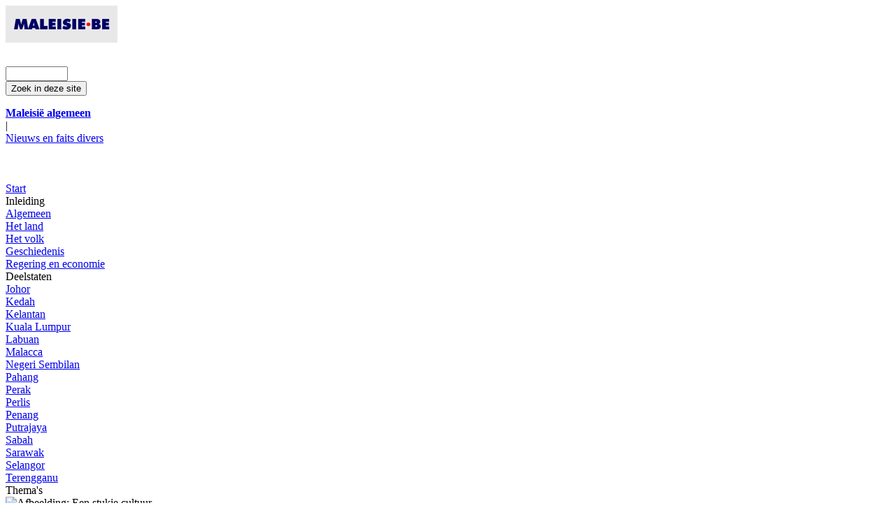

--- FILE ---
content_type: text/html
request_url: http://www.maleisie.be/terengganu.html
body_size: 7031
content:
<!DOCTYPE html PUBLIC "-//W3C//DTD XHTML 1.0 Transitional//EN" "http://www.w3.org/TR/xhtml1/DTD/xhtml1-transitional.dtd">
<html xmlns="http://www.w3.org/1999/xhtml" xml:lang="nl">

 <head>

  <title>Maleisië - Terengganu deelstaat van Maleisie</title>

  <meta name="name" content="Maleisie.be" />
  <meta name="description" content="Maleisië/Maleisie - Informatie over Terengganu - Kuala Terengganu, De vakantieoorden langs de kust, Het binnenland" />
  <meta name="keywords" content="maleisië,maleisie,malaysia,oostkust,terengganu,terenganu,kuala,strand,stranden,dorp,dorpjes,vissersdorp,vissersdorpjes,dans,toneel,traditioneel,tradionele,afgelegen,zeldzaam,zeldzame,dieren,turtle,schildpad,schildpadden,eieren,varaan,varanen,park,waterval,watervallen,zwemmen,meer,boot,boten,picknick" />
  <meta name="author" content="Timmermans" />
  <meta name="classification" content="malaysia,travel" />

  <meta http-equiv="content-language" content="nl" />
  <meta http-equiv="content-type" content="application/xhtml+xml;charset=iso-8859-1" />
  <meta http-equiv="content-style-type" content="text/css" />
  <meta http-equiv="content-script-type" content="text/javascript" />

  <link rel="stylesheet" type="text/css" media="screen" href="css/main.css" />
  <link rel="stylesheet" type="text/css" media="print" href="css/print.css" />
  <script type="text/javascript" src="js/main.js"></script>
  <link rel="alternate" type="application/rss+xml" title="Maleisie.be - RSS Newsfeed [NL]" href="http://www.maleisie.be/rss/maleisie_nieuws.xml" />
  <link rel="shortcut icon" href="favicon.ico" type="image/x-icon" />
  <link rel="icon" href="favicon.ico" type="image/x-icon" />

  <meta name="robots" content="noodp, noydir, notranslate" />

  <meta name="rating" content="safe for kids" />

 </head>
 <body>

  <div class="hd0_outer_wrapper center">

   <div class="hd1_outer" id="header">
    <div class="hd1_left">
     <div class="bx1"><a href="http://www.maleisie.be/" title="Maleisie.be, hoofdpagina" id="top"><img class="img1a" src="images/banners/160x053_maleisie_02.jpg" alt="Maleisie" /></a></div>
    </div>
    <div class="hd1_middle2">&nbsp;</div>
    <div class="hd1_right">
     <div class="bx1">
      <form action="http://www.maleisie.be/cgi-bin/search_nl/search.pl" method="get" class="search_form"><p>
       <label for="fdse_TermsEx"></label><input type="text" name="Terms" id="fdse_TermsEx" class="search_text" maxlength="256" size="9" /><br />
       <label for="fdse_EnterEx"></label><input type="submit" id="fdse_EnterEx" class="search_button" value="Zoek in deze site" /></p>
      </form>
     </div>
    </div>
   </div>

   <div class="hd2_outer" id="nav-top">
    <div class="hd2_item1"><a class="la1" tabindex="1" href="http://www.maleisie.be/" title="Maleisie.be, hoofdpagina"><strong>Maleisië algemeen</strong></a></div>
    <div class="hd2_item1b">|</div>
    <div class="hd2_item2"><a class="la1" tabindex="2" href="http://nieuws.maleisie.be/" title="Nieuws en faits divers">Nieuws en faits divers</a></div>
    <div class="hd2_item2b"></div>
    <div class="hd2_item3"></div>
    <div class="hd2_item3b"></div>
    <div class="hd2_item4"></div>
    <div class="hd2_item4b"></div>
    <div class="hd2_item5"></div>
   </div>
   <div class="hd3_outer" id="nav-spacer">
    <div class="hd3_left">&nbsp;</div>
    <div class="hd3_middle">&nbsp;</div>
    <div class="hd3_right">&nbsp;</div>
   </div>

   <div class="cell_main_wrapper_1">
    <div class="cell_main_wrapper_2">

     <div class="cell_main_left" id="nav-left">
      <div class="menu_main"><a class="lb1" href="http://www.maleisie.be/" title="Maleisie.be, hoofdpagina" rel="start" accesskey="1">Start</a></div>
      <div class="menu_main">Inleiding</div>
      <div class="menu_generic"><a class="lb3" href="algemeen.html" title="Inleiding: Maleisië Algemeen">Algemeen</a></div>
      <div class="menu_generic"><a class="lb3" href="land.html" title="Inleiding: Het land">Het land</a></div>
      <div class="menu_generic"><a class="lb3" href="volk.html" title="Inleiding: Het volk">Het volk</a></div>
      <div class="menu_generic"><a class="lb3" href="geschiedenis.html" title="Inleiding: Geschiedenis">Geschiedenis</a></div>
      <div class="menu_generic"><a class="lb3" href="regering_economie.html" title="Inleiding: Regering en economie">Regering en economie</a></div>
      <div class="menu_main">Deelstaten</div>
      <div class="menu_generic"><a class="lb3" href="johor.html" title="Informatie over Johor">Johor</a></div>
      <div class="menu_generic"><a class="lb3" href="kedah.html" title="Informatie over Kedah">Kedah</a></div>
      <div class="menu_generic"><a class="lb3" href="kelantan.html" title="Informatie over Kelantan">Kelantan</a></div>
      <div class="menu_generic"><a class="lb3" href="kuala_lumpur_kl.html" title="Informatie over Kuala Lumpur">Kuala Lumpur</a></div>
      <div class="menu_generic"><a class="lb3" href="labuan.html" title="Informatie over Labuan">Labuan</a></div>
      <div class="menu_generic"><a class="lb3" href="melaka_malacca.html" title="Informatie over Melaka / Malacca">Malacca</a></div>
      <div class="menu_generic"><a class="lb3" href="negeri_sembilan.html" title="Informatie over Negeri Sembilan">Negeri Sembilan</a></div>
      <div class="menu_generic"><a class="lb3" href="pahang.html" title="Informatie over Pahang">Pahang</a></div>
      <div class="menu_generic"><a class="lb3" href="perak.html" title="Informatie over Perak">Perak</a></div>
      <div class="menu_generic"><a class="lb3" href="perlis.html" title="Informatie over Perlis">Perlis</a></div>
      <div class="menu_generic"><a class="lb3" href="penang.html" title="Informatie over Penang">Penang</a></div>
      <div class="menu_generic"><a class="lb3" href="putrajaya.html" title="Informatie over Putrajaya">Putrajaya</a></div>
      <div class="menu_generic"><a class="lb3" href="sabah.html" title="Informatie over Sabah">Sabah</a></div>
      <div class="menu_generic"><a class="lb3" href="sarawak.html" title="Informatie over Sarawak">Sarawak</a></div>
      <div class="menu_generic"><a class="lb3" href="selangor.html" title="Informatie over Selangor">Selangor</a></div>
      <div class="menu_generic"><a class="lb3" href="terengganu.html" title="Informatie over Terengganu">Terengganu</a></div>
      <div class="menu_main">Thema's</div>
      <div class="img_wrapper"><img class="img1a" src="images/default/img_cultuur.jpg" alt="Afbeelding: Een stukje cultuur." /></div>
      <div class="menu_generic"><a class="lb3" href="religie.html" title="Thema: Religie">Religie</a></div>
      <div class="menu_generic"><a class="lb3" href="religieuze_feesten.html" title="Thema: Religieuze feesten">Religieuze feesten</a></div>
      <div class="menu_generic"><a class="lb3" href="eten_drinken.html" title="Thema: Eten en drinken">Eten en drinken</a></div>
      <div class="menu_generic"><a class="lb3" href="cultuur.html" title="Thema: Cultuur">Cultuur</a></div>
      <div class="menu_generic"><a class="lb3" href="gezichtsverlies_vermijden.html" title="Thema: Het vermijden van gezichtsverlies">Gezichtsverlies</a></div>
      <div class="menu_generic"><a class="lb3" href="winkelen.html" title="Thema: Winkelen">Winkelen</a></div>
      <div class="menu_generic"><a class="lb3" href="reistips.html" title="Thema: Reistips">Reistips</a></div>
      <div class="menu_main">Actie en avontuur</div>
      <div class="img_wrapper"><img class="img1a" src="images/default/img_base.jpg" alt="Afbeelding: Base jump vanaf Menara KL." /></div>
      <div class="menu_generic"><a class="lb3" href="base_jumping.html" title="Actie en avontuur: Base jumping">Base jumping</a></div>
      <div class="menu_generic"><a class="lb3" href="formule_1_sepang.html" title="Actie en avontuur: Formule 1">Formule 1 / Sepang</a></div>
      <div class="menu_generic"><a class="lb3" href="golf.html" title="Actie en avontuur: Golf">Golf</a></div>
      <div class="menu_main">Interactief / Multimedia</div>
      <div class="menu_generic"><a class="lb3" href="http://nieuws.maleisie.be/" title="Maleisie.be, nieuws en faits divers">Nieuws en faits divers</a></div>
      <div class="menu_generic"><a class="lb3" href="rss_feeds.html" title="Informatie over onze RSS-feed">Maleisie.be RSS-Feed</a></div>
      <div class="menu_generic"><a class="lb3" href="media_audio.html" title="Multimedia: streaming audio">Streaming audio</a></div>
      <div class="menu_generic"><a class="lb3" href="media_video.html" title="Multimedia: streaming video">Streaming video</a></div>
      <div class="menu_generic"><a class="lb3" href="fotografietips_voor_maleisie.html" title="Multimedia: Fotografietips voor Maleisië">Fotografietips</a></div>
      <div class="menu_generic"><a class="lb3" href="reisverslagen.html" title="Verslagen van reizigers">Reisverslagen</a></div>
      <div class="menu_generic"><a class="lb3" href="naslagwerken.html" title="Naslagwerken. Literatuur, documentairen, films en andere">Naslagwerken</a></div>
      <div class="menu_generic"><a class="lb3" href="wallpapers.html" title="Wallpapers voor je desktop">Wallpapers</a></div>
      <div class="menu_main">De VOC in Maleisië</div>
      <div class="img_wrapper"><img class="img1a" src="images/default/img_voc.jpg" alt="Afbeelding: VOC bezetting Malacca." /></div>
      <div class="menu_generic"><a class="lb3" href="voc_algemeen.html" title="De VOC in Maleisië: Inleiding">Inleiding</a></div>
      <div class="menu_generic"><a class="lb3" href="voc_forten_batterijen.html" title="De VOC in Maleisië: Forten en batterijen">Forten en batterijen</a></div>
      <div class="menu_generic"><a class="lb3" href="voc_gebouwen_varia.html" title="De VOC in Maleisië: Gebouwen en andere">Gebouwen / Varia</a></div>
      <div class="menu_generic"><a class="lb3" href="voc_scheepswrakken.html" title="De VOC in Maleisië: Scheepswrakken">Scheepswrakken</a></div>
      <div class="menu_no_top_space"></div>
      <div>
       <form action="http://www.maleisie.be/" class="quickmenu">
        <p><label for="quickmenu">
         <select class="formw" onchange="if(this.value != '') { document.location = this.value; }" name="snelmenu" id="quickmenu">
          <option value="">&nbsp;Snelmenu</option>
          <option value="" disabled="disabled">&nbsp;</option>
          <option value="" disabled="disabled">&nbsp;&nbsp;--- Maleisie.be ---</option>
          <option value="http://www.maleisie.be/">&middot; Maleisië algemeen</option>
          <option value="http://nieuws.maleisie.be/">&middot; Nieuws en faits divers</option>
          <option value="" disabled="disabled">&nbsp;</option>
          <option value="http://www.maleisie.be/cgi-bin/search_nl/search.pl">&middot; Zoeken in Maleisie.be</option>
          <option value="http://www.maleisie.be/contact.html">&middot; Contacteer ons</option>
          <option value="" disabled="disabled">&nbsp;</option>
         </select>
        </label></p>
       </form>
      </div>
      <div class="menu_no_top_space"></div>
      <div class="menu_generic"></div>
      <div class="menu_generic"></div>
     </div>



     <div class="cell_main_middle" id="container">
      <div class="middle_top_line" id="nav-center-top">
       <div class="middle_location_path"><em><a href="http://www.maleisie.be/" title="Maleisië">Maleisië</a></em> &raquo; <em>Deelstaten</em> &raquo; <em><a href="terengganu.html">Terengganu</a></em></div>
       <div class="middle_clock">
        <span title="Maleisische Standaardtijd (UTC+8)">MST: <span id="maleisie_time" class="maleisie_time">&nbsp;</span>
         <script type="text/javascript">
          //<![CDATA[
          setInterval (show_current_time, 500);
          //]]>
         </script>
        </span>
       </div>
      </div>

      <img class="vspace12" src="images/default/dots.png" alt="-" />

      <h1>Terengganu</h1>

      &#8226;&nbsp; <a href="#topic01">Terengganu</a><br />
      &#8226;&nbsp; <a href="#topic02">Kuala Terengganu</a><br />
      &#8226;&nbsp; <a href="#topic03">De vakantieoorden langs de kust</a><br />
      &#8226;&nbsp; <a href="#topic04">Het binnenland</a><br /><br /><br />

<table cellpadding="0" cellspacing="0" border="0"><tr><td width="400"><a name="#topic01"></a><strong>Terengganu</strong></td><td width="8" align="right"><a href="#top"><img src="images/default/top.png" height="10" width="5" border="0" alt="Omhoog" /></a></td></tr></table>
<div align="justify"><br />
 Volgens een legende is de naam Terengganu afkomstig van een reiziger uit vroeger tijd die een lichtje zag op een
 verafgelegen kust en uitriep: 'Terang' ('Licht'), waarop zijn medereiziger antwoordde: 'Anu?' ('Waar?'). Dit deel van de
 kust, dat zich uitstrekt tot Pahang, wordt gekenmerkt door schone, goudgele stranden, een onbewolkte lucht en warm,
 smaragdgroen zeewater met veel vissen, vooral rond de talrijke eilandjes rond de kust. Van Kuala Besut in het noorden van
 de staat tot Kemanan in het zuiden is de kuststrook bezaaid met karakteristieke Maleise dorpjes te midden van wuivende
 kokospalmen en loslopende geiten, koeien en kippen.<br /><br /><br />
</div>

<table cellpadding="0" cellspacing="0" border="0"><tr><td width="400"><a name="#topic02"></a><strong>Kuala Terengganu</strong></td><td width="8" align="right"><a href="#top"><img src="images/default/top.png" height="10" width="5" border="0" alt="Omhoog" /></a></td></tr></table>
<div align="justify"><br />
 De hoofdstad van de staat was vroeger een vissersdorp en het drukste deel van de stad is nog steeds de kade. Op de markt
 wordt 's morgens vroeg veel zeevis verkocht. Het Genlanggan Seni (Cultureel Centrum) is gevestigd in een van de met
 houtsnijwerk versierde huizen van de stad; er worden traditionele dans- en toneelvoorstellingen gegeven. Betjaks zijn nog
 steeds een populair vervoermiddel.<br /><br /><br />
</div>

<table cellpadding="0" cellspacing="0" border="0"><tr><td width="400"><a name="#topic03"></a><strong>De vakantieoorden langs de kust</strong></td><td width="8" align="right"><a href="#top"><img src="images/default/top.png" height="10" width="5" border="0" alt="Omhoog" /></a></td></tr></table>
<div align="justify"><br />
 Hoewel er een groot aantal kleinere vakantieoorden langs de kust ligt, zijn er in dit gebied eigenlijk maar drie die aan de
 internationale standaard voldoen. Het Primula Beach Resort in Kuala Terengganu beschikt over een prachtige tuin, een
 zwembad en een strand, maar de sfeer is hier niet zo ontspannen en het strand is minder schoon dan die buiten de stad. Net
 ten noorden van Kuala Terengganu ligt het Sutra Beach Resort in Kampung Rhu Tapai bij het dorpje Merang (niet te verwarren
 met Marang, een schilderachtig vissersdorp verder in het zuiden). Dit rustige vakantiedorp met 121 huisjes ligt op een
 afgelegen strand, vlak bij de duiklocaties bij Pulau Redang, Pulau Bidong en Pulau Perhentian, waar u duiklessen kunt
 krijgen.<br /><br />

 Vlak bij de stad Dungun ligt het prachtige vakantieoord Tanjung Jara, dat in de stijl van een oud Maleis paleis is gebouwd
 en in een prachtige grote tuin staat; u vindt er een zwembad en een klein riviertje, waar enorme varanen vrij rondlopen. De
 tuin komt uit op een van de mooiste stranden van de oostkust. Enkele minuten verder ligt Rantau Abang, waar tussen mei en
 september enorme lederschildpadden het strand op komen om hun eieren te leggen. Op de hele wereld zijn maar zes stranden
 waar u deze zeldzame dieren kunt gadeslaan.<br /><br />

 Ongeveer 6 km verderop - een tocht van 30 minuten met de boot van het vissersdorp Marang - ligt Pulau Kapas, dat bekend
 staat om zijn heldere water en het grote aantal vissen en andere zeedieren. Pulau Tenggol, 17 km van het dorp Kuala Dungun,
 wordt omringd door weelderig oerwoud. U kunt een tocht naar het eiland boeken bij het Tanjung Jara Beach Resort of met een
 lokale visser afspreken dat hij u er voor een klein bedrag heen vaart.<br /><br /><br />
</div>

<table cellpadding="0" cellspacing="0" border="0"><tr><td width="400"><a name="#topic04"></a><strong>Het binnenland</strong></td><td width="8" align="right"><a href="#top"><img src="images/default/top.png" height="10" width="5" border="0" alt="Omhoog" /></a></td></tr></table>
<div align="justify"><br />
 Voor avontuurlijke bezoekers is het Sekayu Recreational Park, dat 56 km van Kuala Terengganu ligt, een ideaal gebied. Het
 bestaat uit ongerept oerwoud met klaterende watervallen en natuurlijke meertjes waar u heerlijk kunt zwemmen. Er zijn
 vakantiehuisjes, picknickplaatsen en kleedhokjes voor dagjesmensen. Rond het Kenyir Lake, dat 55 km van Kuala Terengganu
 ligt, kunt u rustig picknicken en wandelen. Het stuwmeer, dat is gevormd door de Kenyir-dam, is bijzonder populair bij
 sportvissers. U kunt boten huren van de plaatselijke vissers.<br /><br /><br />
</div>

      <img class="vspace28" src="images/default/dots.png" alt="-" />

      <strong>In deze categorie:</strong><br /><br />
      &#8226;&nbsp; <a href="johor.html" title="Johor">Johor</a><br />
      &#8226;&nbsp; <a href="kedah.html" title="Kedah, Alor Setar, Gunung Jerai, Bujang Valley, Langkawi, Kuah, Mashuri's Mausoleum, Het veld van de verbrande rijst, Gunung Raya, Pantai Cenang, Pantai Kok, Teluk datai, Pantai Pasir Hitam, Pantai Tanjung Rhu, Van eiland naar eiland, Pulau Bayar">Kedah</a><br />
      &#8226;&nbsp; <a href="kelantan.html" title="Kelantan, Kota Bharu, Maleise culturele tradities, De stranden van Kelantan">Kelantan</a><br />
      &#8226;&nbsp; <a href="kuala_lumpur_kl.html" title=" Kuala Lumpur, De stad bekijken, Merdakaplein, Masjid Jamek, Infokraf, Het spoorwegstation, De Central Market en Chinatown, Sri Mahamariamman, De Petronas Twin-towers, Menara Kuala Lumpur, De Lake Gardens, Het Malaysia Butterfly Park, National Monument, National Museum, National Planetarium, Taman Tasik Titiwangsa, National Sports Complex, Thean Hou-tempel, Kunstnijverheidmusea, MATIC, Malaysia Tourist Information Centre, Royal Selangor Pewter Factory">Kuala Lumpur</a><br />
      &#8226;&nbsp; <a href="labuan.html" title="Labuan">Labuan</a><br />
      &#8226;&nbsp; <a href="melaka_malacca.html" title="Malacca, Historical Square - Historisch plein, St. Paul's Church - St. Paul's kerk, The Dutch graveyard - De Nederlandse begraafplaats, Het Portugese fort A Famosa, Porta de Santiago, Het sultanspaleis, Proclamation of Independence Memorial, Heritage Trail, Uitstapjes rond Malacca, Pulau Besar, De baba's en de nonya's, De Portugezen">Malacca</a><br />
      &#8226;&nbsp; <a href="negeri_sembilan.html" title="Negeri Sembilan, Seremban, Sri Menanti, Port Dickson">Negeri Sembilan</a><br />
      &#8226;&nbsp; <a href="pahang.html" title="Pahang, De dorpen aan zee, Gua Charah, Tasek Chini, Taman Negara, Pulau Tioman">Pahang</a><br />
      &#8226;&nbsp; <a href="perak.html" title="Perak, Ipoh, Kellie's Castle, Taiping, Maxwell Hill, Kuala Kangsar, Pulau Pankor, Pulau Pankor Laut">Perak</a><br />
      &#8226;&nbsp; <a href="perlis.html" title="Perlis, Kangar, Gau Kelam Kaki Bukit, Padang Besar">Perlis</a><br />
      &#8226;&nbsp; <a href="penang.html" title="Penang, Georgetown, Fort Cornwallis, Penang Museum en galerie, Het huis van Cheong Fatt Tze, De tempels van Georgetown, Khoo Kongsi, Pinang Hill, Kek Lok Si-tempel, De Thaise tempel Wat Chayamangkalaram, De Slangetempel, De stranden van Penang">Pulau Pinang</a><br />
      &#8226;&nbsp; <a href="putrajaya.html" title="Putrajaya, Taman Botani (De botanische tuin), Putrajaya Wetlands / Taman Wetland, Perdana Putra / Prime Minister's Office, Dataran Putra, Putra Perdana Park / Mercu Tanda, Taman Warisan Pertanian, Taman Wawasan">Putrajaya</a><br />
      &#8226;&nbsp; <a href="sabah.html" title="Sabah, Kota Kinabalu, Kinabalu National Park, De Kinabalu, Tunku Abdul Rahman Park, Tuaran, Pulau Sipadan, Sandakan, Sepilok - opvangcentrum voor orang oetans, Kinabatabangan en de Gomantong Caves, Turtle Islands Park, Wildwatervaren, De trein langs de padaskloof">Sabah</a><br />
      &#8226;&nbsp; <a href="sarawak.html" title="Sarawak, De bevoking van Sarawak, Kuching, Sarawak Museum, De erfenis van de blanke radja's, Main Bazaar, Uitstapjes rond Kuching, Mini Sarawak, Bako National Park, Longhouse-safari, Batang Ai, Semengoh Orang-utan Sanctuary, Sibu en de Rajang, Noord-sarawak, Niah National Park, Mulu National Park, Gunung Api en Gunung Benarat">Sarawak</a><br />
      &#8226;&nbsp; <a href="terengganu.html" title="Terengganu, Kuala Terengganu, De vakantieoorden langs de kust, Het binnenland">Terengganu</a><br />

     <img class="vspace28" src="images/default/dots.png" alt="-" />
     <br /><br />

     <div class="f1_outer" id="nav-center-bottom">
      <div class="f1_inner_left"><a class="referer" href="(none)" title="Vorige"><img src="images/default/left.png" width="6" height="10" alt="Vorige" />&nbsp;Vorige</a></div>
      <div class="f1_inner_right"><a class="go_top" href="#top" title="Omhoog">Omhoog&nbsp; <img src="images/default/top.png" width="5" height="10" alt="Omhoog" /></a></div>
     </div>

    </div>


    <div class="cell_main_right" id="nav-right">
     <div class="menu_main">Stopover Tips</div>
     <div class="img_wrapper"><img class="img1a" src="images/default/img_klia_express.jpg" alt="Afbeelding: KLIA Express." /></div>
     <div class="menu_generic"><a class="lb3" href="stopover_kuala_lumpur.html" title="Stopover tips: Kuala Lumpur, Maleisie">Kuala Lumpur, stopover</a></div>
     <div class="menu_generic"><a class="lb3" href="stopover_singapore.html" title="Stopover tips: Singapore">Singapore, stopover</a></div>
     <div class="menu_spacer_17"></div>
     <div class="menu_main">Buurland Brunei</div>
     <div class="menu_generic"><a class="lb3" href="brunei_algemene_informatie.html" title="Brunei: Algemene Informatie">Algemene informatie</a></div>
     <div class="menu_generic"><a class="lb3" href="brunei_bandar_seri_begawan.html" title="Brunei: Bandar Seri Begawan">Bandar Seri Begawan</a></div>
     <div class="menu_main">Buurland Singapore</div>
     <div class="menu_generic"><a class="lb3" href="singapore_eerste_indrukken.html" title="Singapore: Eerste indrukken">Eerste indrukken</a></div>
     <div class="menu_generic"><a class="lb3" href="singapore_geschiedenis.html" title="Singapore: Vroege geschiedenis">Vroege geschiedenis</a></div>
     <div class="menu_generic"><a class="lb3" href="singapore_economisch_wonder.html" title="Singapore: Economisch wonder">Economisch wonder</a></div>
     <div class="menu_generic"><a class="lb3" href="singapore_het_engelse_singapore.html" title="Singapore: Het Engelse Singapore">Het Engelse Singapore</a></div>
     <div class="menu_generic"><a class="lb3" href="singapore_chinatown_en_omgeving.html" title="Singapore: Chinatown en omgeving">Chinatown en omgeving</a></div>
     <div class="menu_generic"><a class="lb3" href="singapore_orchard_road_en_omgeving.html" title="Singapore: Orchard Road en omgeving">Orchard en omgeving</a></div>
     <div class="menu_generic"><a class="lb3" href="singapore_karakteristieke_wijken.html" title="Singapore: Karakteristieke wijken">Karakteristieke wijken</a></div>
     <div class="menu_generic"><a class="lb3" href="singapore_buiten_het_centrum.html" title="Singapore: Buiten het centrum">Buiten het centrum</a></div>
     <div class="menu_generic"><a class="lb3" href="singapore_eilanden_in_de_buurt.html" title="Singapore: Eilanden in de buurt">Eilanden in de buurt</a></div>
     <div class="menu_generic"></div>
     <div class="menu_main">Aanbevolen .my sites</div>
     <div class="img_wrapper"><img class="img1a" src="images/default/img_kuala_lumpur.jpg" alt="Afbeelding: Kuala Lumpur skyline." /></div>
     <div class="menu_generic"><a class="lb3" href="http://www.tourism.gov.my/" rel="nofollow" title="Externe link: Tourism Malaysia">Tourism Malaysia</a></div>
     <div class="menu_generic"><a class="lb3" href="http://www.malaysia.gov.my/" rel="nofollow" title="Externe link: Malaysian Government">Malaysian Government</a></div>
     <div class="menu_generic"><a class="lb3" href="http://www.customs.gov.my/" rel="nofollow" title="Externe link: Malaysian Customs">Malaysian Customs</a></div>
     <div class="menu_generic"><a class="lb3" href="http://www.klia.com.my/" rel="nofollow" title="Externe link: KL International Airport (KLIA)">KL International Airport</a></div>
     <div class="menu_generic"><a class="lb3" href="http://www.kliaekspres.com/" rel="nofollow" title="Externe link: KLIA Express">KLIA Express</a></div>
     <div class="menu_generic"><a class="lb3" href="http://www.klsentral.com.my/" rel="nofollow" title="Externe link: KL Sentral">KL Sentral</a></div>
     <div class="menu_generic"><a class="lb3" href="http://www.malaysia-airlines.com/" rel="nofollow" title="Externe link: Malaysia Airlines">Malaysia Airlines</a></div>
     <div class="menu_generic"><a class="lb3" href="http://www.airasia.com/" rel="nofollow" title="Externe link: Air Asia">Air Asia</a></div>
     <div class="menu_generic"></div>
     <div class="menu_generic"></div>
     <div class="menu_generic"></div>
     <div class="menu_spacer_35"></div>
     <div class="img_wrapper"><img class="img2a" src="images/default/filler.jpg" alt="Visit Malaysia" /></div>
     <div class="menu_spacer_35"></div>
    </div>

    <div class="cleaner">&nbsp;</div>
   </div>
  </div>


  <div class="f2_outer" id="footer">
   <div class="f2a_inner">2002-2026 Maleisie.be. Alle rechten voorbehouden.</div>
    <div class="f2b_inner">
     <a class="la1" href="http://www.maleisie.be/cgi-bin/search_nl/search.pl" rel="Search" accesskey="4" title="Zoeken">Zoeken</a> |
     <a class="la1" href="http://www.maleisie.be/contact.html" title="Contact">Contact</a> |
     <a class="la1" href="http://www.maleisie.be/gebruiksvoorwaarden.html" rel="glossary" accesskey="8" title="Gebruiksvoorwaarden">Gebruiksvoorwaarden</a>
    </div>
   </div>

   <p>&#160;</p>

  </div>

  <div class="cleaner">&nbsp;</div>


 </body>
</html>
